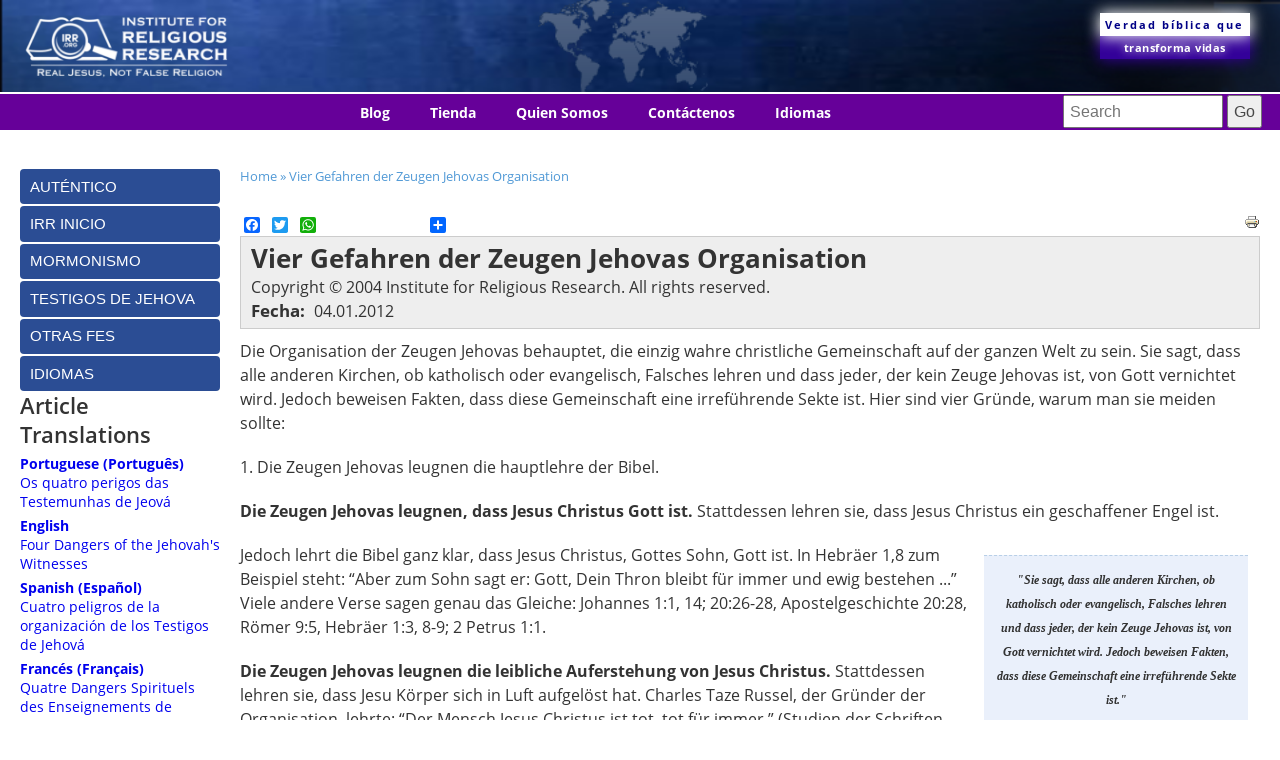

--- FILE ---
content_type: text/html; charset=utf-8
request_url: https://wit.irr.org/es/vier-gefahren-der-zeugen-jehovas-organisation
body_size: 21184
content:
<!DOCTYPE html PUBLIC "-//W3C//DTD XHTML+RDFa 1.0//EN"
  "http://www.w3.org/MarkUp/DTD/xhtml-rdfa-1.dtd">
<html xmlns="http://www.w3.org/1999/xhtml" xml:lang="es" version="XHTML+RDFa 1.0" dir="ltr"
  xmlns:content="http://purl.org/rss/1.0/modules/content/"
  xmlns:dc="http://purl.org/dc/terms/"
  xmlns:foaf="http://xmlns.com/foaf/0.1/"
  xmlns:rdfs="http://www.w3.org/2000/01/rdf-schema#"
  xmlns:sioc="http://rdfs.org/sioc/ns#"
  xmlns:sioct="http://rdfs.org/sioc/types#"
  xmlns:skos="http://www.w3.org/2004/02/skos/core#"
  xmlns:xsd="http://www.w3.org/2001/XMLSchema#"
  xmlns:schema="http://schema.org/"
  xmlns:fb="http://www.facebook.com/2008/fbml">

<head profile="http://www.w3.org/1999/xhtml/vocab">
  <!--[if IE]><![endif]-->
<meta http-equiv="Content-Type" content="text/html; charset=utf-8" />
<link href="https://wit.irr.org/vier-gefahren-der-zeugen-jehovas-organisation" rel="alternate" hreflang="en" />
<link href="https://wit.irr.org/pt-br/vier-gefahren-der-zeugen-jehovas-organisation" rel="alternate" hreflang="pt-br" />
<link href="https://wit.irr.org/es/vier-gefahren-der-zeugen-jehovas-organisation" rel="alternate" hreflang="es" />
<link rel="shortcut icon" href="https://wit.irr.org/files/favicon_0.png" type="image/png" />
<script type="application/ld+json">{"@context":"http://schema.org","@type":"Organization","name":"Institute for Religious Research","alternateName":"Institute for Religious Research","url":"https://wit.irr.org/es","logo":"https://wit.irr.org/files/files/Images/irr-60.png","address":{"@type":"PostalAddress","streetAddress":"550 West Street","addressLocality":"Cedar Springs","addressRegion":"Michigan","postalCode":"49319"},"contactPoint":{"@type":"ContactPoint","telephone":"+1 (616) 451-4562","contactType":"customer service"},"sameAs":["https://www.facebook.com/IRR.org/",""]}</script>
<meta name="viewport" content="width=device-width, initial-scale=1, maximum-scale=1" />
<meta name="description" content="Die Organisation der Zeugen Jehovas behauptet, die einzig wahre christliche Gemeinschaft auf der ganzen Welt zu sein. Sie sagt, dass alle anderen Kirchen, ob katholisch oder evangelisch, Falsches lehren und dass jeder, der kein Zeuge Jehovas ist, von Gott vernichtet wird. Jedoch beweisen Fakten, dass diese Gemeinschaft eine irreführende Sekte ist. Hier sind vier Gründe, warum" />
<meta name="abstract" content="Die Organisation der Zeugen Jehovas behauptet, die einzig wahre christliche Gemeinschaft auf der ganzen Welt zu sein. Sie sagt, dass alle anderen Kirchen, ob katholisch oder evangelisch, Falsches lehren und dass jeder, der kein Zeuge Jehovas ist, von Gott vernichtet wird. Jedoch beweisen Fakten, dass diese Gemeinschaft eine irreführende Sekte ist. Hier sind vier Gründe, warum man sie meiden sollte:1. Die Zeugen Jehovas leugnen die hauptlehre der Bibel.Die Zeugen Jehovas leugnen, dass Jesus Christus Gott ist." />
<meta name="rights" content="© Institute for Religious Research. All rights reserved." />
<meta name="generator" content="Drupal 7 (http://drupal.org)" />
<meta property="og:site_name" content="Respuestas a los testigos" />
<meta http-equiv="cache-control" content="public, max-age=86400" />
<meta property="og:title" content="Vier Gefahren der Zeugen Jehovas Organisation" />
<meta property="og:description" content="Die Organisation der Zeugen Jehovas behauptet, die einzig wahre christliche Gemeinschaft auf der ganzen Welt zu sein. Sie sagt, dass alle anderen Kirchen, ob katholisch oder evangelisch, Falsches lehren und dass jeder, der kein Zeuge Jehovas ist, von Gott vernichtet wird. Jedoch beweisen Fakten, dass diese Gemeinschaft eine irreführende Sekte ist. Hier sind vier Gründe, warum man sie meiden sollte:1. Die Zeugen Jehovas leugnen die hauptlehre der Bibel.Die Zeugen Jehovas leugnen, dass Jesus Christus Gott ist." />
<meta property="og:updated_time" content="2017-09-06T16:48:01-04:00" />
<meta name="twitter:card" content="summary_large_image" />
<meta name="twitter:url" content="https://wit.irr.org/es/vier-gefahren-der-zeugen-jehovas-organisation" />
<meta name="twitter:title" content="Vier Gefahren der Zeugen Jehovas Organisation" />
<meta name="twitter:description" content="Die Organisation der Zeugen Jehovas behauptet, die einzig wahre christliche Gemeinschaft auf der ganzen Welt zu sein. Sie sagt, dass alle anderen Kirchen, ob katholisch oder evangelisch, Falsches" />
<meta property="article:published_time" content="2012-01-04T09:48:36-05:00" />
<meta property="article:modified_time" content="2017-09-06T16:48:01-04:00" />
<meta itemprop="name" content="Vier Gefahren der Zeugen Jehovas Organisation" />
<meta itemprop="description" content="Die Organisation der Zeugen Jehovas behauptet, die einzig wahre christliche Gemeinschaft auf der ganzen Welt zu sein. Sie sagt, dass alle anderen Kirchen, ob katholisch oder evangelisch, Falsches lehren und dass jeder, der kein Zeuge Jehovas ist, von Gott vernichtet wird. Jedoch beweisen Fakten, dass diese Gemeinschaft eine irreführende Sekte ist. Hier sind vier Gründe, warum man sie meiden sollte:1. Die Zeugen Jehovas leugnen die hauptlehre der Bibel.Die Zeugen Jehovas leugnen, dass Jesus Christus Gott ist." />
  <title>Vier Gefahren der Zeugen Jehovas Organisation | Respuestas a los testigos</title>
  <link type="text/css" rel="stylesheet" href="/files/advagg_css/css__BJ6Ou6QsBRtnFTmxaakamOIS8n4QswDP2XnnZ1sxtaM__NBuvkP6eInGIkb1aJvUHx5PX79XApuxBDkk_77W5tYk__z9zCflMHhWSF3fiPC5rID9VgidQBkZTky1yaqmeEs5g.css" media="all" />
<link type="text/css" rel="stylesheet" href="/files/advagg_css/css__qDzykkRR2JV2OrEqc6UIpb8WWv8EhdfjWsdDdaWeO48__8gMrUFbkcC8wGY7OiP4aGBb0kwlwuQ4_1zp1BZ3cz4M__z9zCflMHhWSF3fiPC5rID9VgidQBkZTky1yaqmeEs5g.css" media="all" />
<link type="text/css" rel="stylesheet" href="/files/advagg_css/css__h5kSCkBLOgjmH2-Yq7byLptHUnuipLb8Aq3TJTM8lR0__9I4XXlcw12IxQkoyimLWUAEdhxXDWKZmSJqdyOP-LaA__z9zCflMHhWSF3fiPC5rID9VgidQBkZTky1yaqmeEs5g.css" media="all" />
<link type="text/css" rel="stylesheet" href="/files/advagg_css/css__wN4c9DWE0H1QWA5nL8YLexiD3-FiXqbz9R0ZoWEREF0__g7HkgfKKIm1I6FsA_gXBxss1dfxUdnHLjoLpLfoVC-E__z9zCflMHhWSF3fiPC5rID9VgidQBkZTky1yaqmeEs5g.css" media="all" />
<link type="text/css" rel="stylesheet" href="/sites/all/modules/popup/popup.css?t7fbou" media="all" />
<link type="text/css" rel="stylesheet" href="/files/advagg_css/css__cZWZtW9QSHufvC85zQTF6uNQqYwFsrDC7bhNrnvcYIM__ElaAuWY9pmkbeJvV8B0AgYtz0BgzmvZZnqRiZ-EahDg__z9zCflMHhWSF3fiPC5rID9VgidQBkZTky1yaqmeEs5g.css" media="all" />
<link type="text/css" rel="stylesheet" href="/files/advagg_css/css__1f8FxXEkKoa-I3tlh0IqEPITITJpN40vXx9ptPJHLMw__jNgIvFz9MZ_5ejpMRzhMg7h2iNii27pAg8ra6AtZB3E__z9zCflMHhWSF3fiPC5rID9VgidQBkZTky1yaqmeEs5g.css" media="all" />
<link type="text/css" rel="stylesheet" href="/files/advagg_css/css__m9IvXlMn5KNU7QZv9kmSEw6oSlgl5BWKaYYvY8FjJ3E__1Q6G3li6w4uZ1oMPBoNVpkht86KTMk8LH8KG6LLRptI__z9zCflMHhWSF3fiPC5rID9VgidQBkZTky1yaqmeEs5g.css" media="print" />

<!--[if lt IE 7]>
<link type="text/css" rel="stylesheet" href="/sites/all/themes/glassland/fix-ie.css?t7fbou" media="all" />
<![endif]-->
  <script src="/files/advagg_js/js__UXwr45yhtN7rpgpxv7jt15iZ_YZ1wLrqatBrJNdTVoU__16FAOU7kBs7ZYP0PjL4yngzH_1_5qpSu-i6wf3PxzIk__z9zCflMHhWSF3fiPC5rID9VgidQBkZTky1yaqmeEs5g.js"></script>
<script src="/files/advagg_js/js__lArsgA3BV9nd3CzXaiRglt-Vvox4ghRa9J5InpFFz-M__v1mUqRQ5LYVbNPB8VAunnfm-JT21disAAJz4_3KLVj4__z9zCflMHhWSF3fiPC5rID9VgidQBkZTky1yaqmeEs5g.js"></script>
<script src="/files/advagg_js/js__Q01Lqi3NR0p4fugJ0wpSPhT6KC94dWz_pElEXlg-ZWU__v1GNEcGQi9enYn-fKUaWRfPVzC8xA0PvAnklI1YGX6M__z9zCflMHhWSF3fiPC5rID9VgidQBkZTky1yaqmeEs5g.js"></script>
<script src="/files/advagg_js/js__NSjCvKjZ2A3sJOqS39wYZuimpR3a6QKvgfDDO3wQl08__6JaoyRbRShS6HwbznHi5w9SvFOXXNPQQUVmuuipwENQ__z9zCflMHhWSF3fiPC5rID9VgidQBkZTky1yaqmeEs5g.js"></script>
<script src="/sites/all/modules/popup/popup.js?t7fbou"></script>
<script src="/files/advagg_js/js___Mvlo1WOHRI2zwUu4CilXY8h9fU9zlsZQ5SgH0UwX5s__fjpQ6bEUGNnI5g3bJ-2fd-oIbV2_gb5UCKzrQuRbdMg__z9zCflMHhWSF3fiPC5rID9VgidQBkZTky1yaqmeEs5g.js"></script>
<script async="async" src="https://wit.irr.org/files/googleanalytics/js?t7fbou"></script>
<script>
<!--//--><![CDATA[//><!--
window.dataLayer = window.dataLayer || [];function gtag(){dataLayer.push(arguments)};gtag("js", new Date());gtag("set", "developer_id.dMDhkMT", true);gtag("config", "G-23BNE756C1", {"groups":"default","cookie_domain":".irr.org","anonymize_ip":true});
//--><!]]>
</script>
<script src="/files/advagg_js/js__73gQ0_-nPY5Du-siaxe7mPZeS-HasdMImbQ8faOqrpw__noQuwxA1g8Wf_n6JSqEY6BMJ_CREcm29By3G3w3Ojac__z9zCflMHhWSF3fiPC5rID9VgidQBkZTky1yaqmeEs5g.js"></script>
<script>
<!--//--><![CDATA[//><!--
window.a2a_config=window.a2a_config||{};window.da2a={done:false,html_done:false,script_ready:false,script_load:function(){var a=document.createElement('script'),s=document.getElementsByTagName('script')[0];a.type='text/javascript';a.async=true;a.src='https://static.addtoany.com/menu/page.js';s.parentNode.insertBefore(a,s);da2a.script_load=function(){};},script_onready:function(){da2a.script_ready=true;if(da2a.html_done)da2a.init();},init:function(){for(var i=0,el,target,targets=da2a.targets,length=targets.length;i<length;i++){el=document.getElementById('da2a_'+(i+1));target=targets[i];a2a_config.linkname=target.title;a2a_config.linkurl=target.url;if(el){a2a.init('page',{target:el});el.id='';}da2a.done=true;}da2a.targets=[];}};(function ($){Drupal.behaviors.addToAny = {attach: function (context, settings) {if (context !== document && window.da2a) {if(da2a.script_ready)a2a.init_all();da2a.script_load();}}}})(jQuery);a2a_config.callbacks=a2a_config.callbacks||[];a2a_config.callbacks.push({ready:da2a.script_onready});a2a_config.overlays=a2a_config.overlays||[];a2a_config.templates=a2a_config.templates||{};
//--><!]]>
</script>
<script src="/files/advagg_js/js__tDGSAUX0FWbA_E6eugNJlQc7nQ6kwhFZjah9y8Wa7NE__8RHI8ueYnlOw9NnC0T7ZM5GBzOWjrB1bdk869MQYaJo__z9zCflMHhWSF3fiPC5rID9VgidQBkZTky1yaqmeEs5g.js"></script>
<script src="/files/advagg_js/js__JnKdqRAT6r8UfEqn2vP_4EgZUeQKaiTP38ByNwZ-mlw__rW1vG0wcVX_o5ixgaZLKG2whqEvziownmQ679jJPV0M__z9zCflMHhWSF3fiPC5rID9VgidQBkZTky1yaqmeEs5g.js"></script>
<script>
<!--//--><![CDATA[//><!--
jQuery.extend(Drupal.settings, {"basePath":"\/","pathPrefix":"es\/","setHasJsCookie":0,"ajaxPageState":{"theme":"glassland","theme_token":"_uqbqNdPv--6zH-DJzmxh_vH5ZueZ8sCmptQ0aiz8_w","jquery_version":"1.12","jquery_version_token":"Pe7MXziVAdnQJlxqm51sm_QMZ81zm0R4woqTyMxPkCQ","css":{"modules\/system\/system.base.css":1,"modules\/system\/system.menus.css":1,"modules\/system\/system.messages.css":1,"modules\/system\/system.theme.css":1,"misc\/ui\/jquery.ui.core.css":1,"misc\/ui\/jquery.ui.theme.css":1,"misc\/ui\/jquery.ui.accordion.css":1,"misc\/vertical-tabs.css":1,"sites\/all\/modules\/field_group\/horizontal-tabs\/horizontal-tabs.css":1,"modules\/aggregator\/aggregator.css":1,"sites\/all\/modules\/calendar\/css\/calendar_multiday.css":1,"sites\/all\/modules\/colorbox_node\/colorbox_node.css":1,"modules\/comment\/comment.css":1,"sites\/all\/modules\/date\/date_repeat_field\/date_repeat_field.css":1,"sites\/all\/modules\/domain\/domain_nav\/domain_nav.css":1,"modules\/field\/theme\/field.css":1,"sites\/all\/modules\/i18n_menu_overview\/css\/i18n_menu_overview.css":1,"modules\/node\/node.css":1,"modules\/search\/search.css":1,"sites\/all\/modules\/ubercart\/uc_file\/uc_file.css":1,"sites\/all\/modules\/ubercart\/uc_order\/uc_order.css":1,"sites\/all\/modules\/ubercart\/uc_product\/uc_product.css":1,"sites\/all\/modules\/ubercart\/uc_store\/uc_store.css":1,"modules\/user\/user.css":1,"sites\/all\/modules\/views\/css\/views.css":1,"sites\/all\/modules\/accordion_menu\/accordion_menu.css":1,"sites\/all\/libraries\/animate\/animate.min.css":1,"sites\/all\/modules\/colorbox\/styles\/default\/colorbox_style.css":1,"sites\/all\/modules\/ctools\/css\/ctools.css":1,"sites\/all\/modules\/panels\/css\/panels.css":1,"sites\/all\/modules\/popup\/popup.css":1,"sites\/all\/modules\/taxonomy_access\/taxonomy_access.css":1,"sites\/all\/modules\/print\/print_ui\/css\/print_ui.theme.css":1,"sites\/all\/modules\/colorbox_swipe\/colorbox_swipe.css":1,"sites\/all\/modules\/addtoany\/addtoany.css":1,"sites\/all\/libraries\/fontawesome\/css\/font-awesome.css":1,"sites\/all\/modules\/custom_search\/custom_search.css":1,"sites\/all\/libraries\/mmenu\/main\/src\/css\/jquery.mmenu.all.css":1,"sites\/all\/libraries\/mmenu\/icomoon\/icomoon.css":1,"sites\/all\/modules\/mmenu\/themes\/mm-basic\/styles\/mm-basic.css":1,"sites\/all\/themes\/glassland\/style.css":1,"sites\/all\/themes\/glassland\/glassland.css":1,"sites\/all\/themes\/glassland\/print.css":1,"sites\/all\/themes\/glassland\/fix-ie.css":1},"js":{"sites\/all\/modules\/accordion_menu\/js\/accordion-menu.js":1,"sites\/all\/libraries\/jquery.event.move\/js\/jquery.event.move.js":1,"sites\/all\/libraries\/jquery.event.swipe\/js\/jquery.event.swipe.js":1,"sites\/all\/modules\/colorbox_swipe\/colorbox_swipe.js":1,"sites\/all\/modules\/addthis\/addthis.js":1,"sites\/all\/modules\/jquery_update\/replace\/jquery\/1.12\/jquery.min.js":1,"misc\/jquery-extend-3.4.0.js":1,"misc\/jquery-html-prefilter-3.5.0-backport.js":1,"misc\/jquery.once.js":1,"misc\/drupal.js":1,"sites\/all\/modules\/jquery_update\/js\/jquery_browser.js":1,"sites\/all\/modules\/jquery_update\/replace\/ui\/ui\/minified\/jquery.ui.core.min.js":1,"sites\/all\/modules\/jquery_update\/replace\/ui\/ui\/minified\/jquery.ui.widget.min.js":1,"sites\/all\/modules\/jquery_update\/replace\/ui\/ui\/minified\/jquery.ui.accordion.min.js":1,"sites\/all\/modules\/jquery_update\/replace\/ui\/external\/jquery.cookie.js":1,"sites\/all\/modules\/jquery_update\/replace\/jquery.form\/4\/jquery.form.min.js":1,"misc\/vertical-tabs.js":1,"sites\/all\/modules\/field_group\/horizontal-tabs\/horizontal-tabs.js":1,"misc\/form-single-submit.js":1,"misc\/form.js":1,"misc\/ajax.js":1,"sites\/all\/modules\/jquery_update\/js\/jquery_update.js":1,"sites\/all\/modules\/button_field\/js\/button_field.ajax.js":1,"sites\/all\/modules\/entityreference\/js\/entityreference.js":1,"sites\/all\/modules\/ubercart\/uc_file\/uc_file.js":1,"public:\/\/languages\/es_CGWc8yocHL91YYtr-jd3Hkf1NoAHOA9Jl-oK-_vF1NA.js":1,"sites\/all\/libraries\/colorbox\/jquery.colorbox-min.js":1,"sites\/all\/modules\/colorbox\/js\/colorbox.js":1,"sites\/all\/modules\/colorbox\/styles\/default\/colorbox_style.js":1,"sites\/all\/modules\/colorbox\/js\/colorbox_load.js":1,"sites\/all\/modules\/colorbox\/js\/colorbox_inline.js":1,"sites\/all\/modules\/popup\/popup.js":1,"sites\/all\/modules\/custom_search\/js\/custom_search.js":1,"sites\/all\/modules\/views\/js\/base.js":1,"misc\/progress.js":1,"sites\/all\/modules\/views\/js\/ajax_view.js":1,"sites\/all\/libraries\/wow\/dist\/wow.min.js":1,"sites\/all\/modules\/google_analytics\/googleanalytics.js":1,"https:\/\/wit.irr.org\/files\/googleanalytics\/js?t7fbou":1,"sites\/all\/modules\/field_group\/field_group.js":1,"misc\/collapse.js":1,"sites\/all\/modules\/mmenu\/js\/mmenu.js":1,"sites\/all\/libraries\/mmenu\/hammer\/hammer.js":1,"sites\/all\/libraries\/mmenu\/jquery.hammer\/jquery.hammer.js":1,"sites\/all\/libraries\/mmenu\/main\/src\/js\/jquery.mmenu.min.all.js":1,"sites\/all\/modules\/colorbox_node\/colorbox_node.js":1,"sites\/all\/themes\/glassland\/glassland.js":1}},"colorbox":{"opacity":"0.85","current":"{current} of {total}","previous":"\u00ab Prev","next":"Next \u00bb","close":"Close","maxWidth":"98%","maxHeight":"98%","fixed":true,"mobiledetect":false,"mobiledevicewidth":"480px","file_public_path":"\/files","specificPagesDefaultValue":"admin*\nimagebrowser*\nimg_assist*\nimce*\nnode\/add\/*\nnode\/*\/edit\nprint\/*\nprintpdf\/*\nsystem\/ajax\nsystem\/ajax\/*"},"popup":{"effects":{"show":{"default":"this.body.show();","fade":"\n        if (this.opacity){\n          this.body.fadeTo(\u0027medium\u0027,this.opacity);\n        }else{\n          this.body.fadeIn(\u0027medium\u0027);\n        }","slide-down":"this.body.slideDown(\u0027medium\u0027)","slide-down-fade":"\n        this.body.animate(\n          {\n            height:\u0027show\u0027,\n            opacity:(this.opacity ? this.opacity : \u0027show\u0027)\n          }, \u0027medium\u0027\n        );"},"hide":{"default":"this.body.hide();","fade":"this.body.fadeOut(\u0027medium\u0027);","slide-down":"this.body.slideUp(\u0027medium\u0027);","slide-down-fade":"\n        this.body.animate(\n          {\n            height:\u0027hide\u0027,\n            opacity:\u0027hide\u0027\n          }, \u0027medium\u0027\n        );"}},"linger":250,"delay":0},"custom_search":{"form_target":"_self","solr":0},"better_exposed_filters":{"views":{"fc_sidebar_display":{"displays":{"block_2":{"filters":[]}}},"series":{"displays":{"block_4":{"filters":[]},"block":{"filters":[]},"block_3":{"filters":[]}}},"gn4u_related_content":{"displays":{"block_3":{"filters":[]}}},"staff":{"displays":{"block_2":{"filters":[]}}},"gn4u_sidebar_links":{"displays":{"block_6":{"filters":[]}}},"translation_summary":{"displays":{"block_1":{"filters":[]}}},"article_translations":{"displays":{"block_1":{"filters":[]},"block_2":{"filters":[]},"block":{"filters":[]}}},"author":{"displays":{"block_1":{"filters":[]}}}}},"accordion_menu":{"delta-2":{"menuDepth":"2","animated":"slide","heightStyle":"content","autoHeight":false,"clearStyle":false,"fillSpace":false,"event":"mousedown","header":"h3","collapsible":true,"navigation":false,"icons":{"header":"ui-icon-triangle-1-e","headerSelected":"ui-icon-triangle-1-s","empty":"ui-icon-triangle-1-s"},"cookie":{"path":"\/"},"active":false,"0":"heightStyle: \u0027content\u0027"}},"accordion_menu_active_trail":{"delta-2":[0,"27088"]},"views":{"ajax_path":"\/es\/views\/ajax","ajaxViews":{"views_dom_id:2d74f2840be29e5bec129cf5b037107e":{"view_name":"translation_summary","view_display_id":"block_1","view_args":"2307","view_path":"node\/1914","view_base_path":"manage\/content\/all\/translation-tracking","view_dom_id":"2d74f2840be29e5bec129cf5b037107e","pager_element":0}}},"urlIsAjaxTrusted":{"\/es\/views\/ajax":true,"\/es\/vier-gefahren-der-zeugen-jehovas-organisation":true},"mmenu":{"mmenu_left":{"enabled":"1","title":"Left menu","name":"mmenu_left","blocks":[{"module_delta":"system|main-menu","menu_parameters":{"min_depth":"1"},"title":"\u003Cnone\u003E","collapsed":"0","wrap":"1","module":"system","delta":"main-menu"},{"module_delta":"menu|menu-main-menu-purple","menu_parameters":{"min_depth":"1"},"title":"\u003Cnone\u003E","collapsed":"0","wrap":"1","module":"menu","delta":"menu-main-menu-purple"},{"module_delta":"search|form","menu_parameters":{"min_depth":"1"},"title":"\u003Cnone","collapsed":"0","wrap":"1","module":"search","delta":"form"},{"module_delta":"menu|menu-main-menu-es","menu_parameters":{"min_depth":"1"},"title":"\u003Cnone\u003E","collapsed":"0","wrap":"1","module":"menu","delta":"menu-main-menu-es"},{"module_delta":"menu|menu-main-menu-pt-br","menu_parameters":{"min_depth":"1"},"title":"\u003Cnone\u003E","collapsed":"0","wrap":"1","module":"menu","delta":"menu-main-menu-pt-br"}],"options":{"classes":"mm-basic mm-slide","effects":{"mm-slide":"mm-slide"},"slidingSubmenus":true,"clickOpen":{"open":true,"selector":"#block-block-56"},"counters":{"add":true,"update":true},"dragOpen":{"open":true,"pageNode":"body","threshold":100,"maxStartPos":50},"footer":{"add":true,"content":"","title":"Copyright \u00a92020","update":true},"header":{"add":true,"content":"","title":"Institute For Religious Research","update":true},"labels":{"collapse":false},"offCanvas":{"enabled":true,"modal":false,"moveBackground":true,"position":"left","zposition":"front"},"searchfield":{"add":false,"addTo":"menu","search":false,"placeholder":"Search","noResults":"No results found.","showLinksOnly":true}},"configurations":{"clone":false,"preventTabbing":false,"panelNodetype":"div, ul, ol","transitionDuration":400,"classNames":{"label":"Label","panel":"Panel","selected":"Selected","buttonbars":{"buttonbar":"anchors"},"counters":{"counter":"Counter"},"fixedElements":{"fixedTop":"FixedTop","fixedBottom":"FixedBottom"},"footer":{"panelFooter":"Footer"},"header":{"panelHeader":"Header","panelNext":"Next","panelPrev":"Prev"},"labels":{"collapsed":"Collapsed"},"toggles":{"toggle":"Toggle","check":"Check"}},"dragOpen":{"width":{"perc":0.8000000000000000444089209850062616169452667236328125,"min":140,"max":440},"height":{"perc":0.8000000000000000444089209850062616169452667236328125,"min":140,"max":880}},"offCanvas":{"menuInjectMethod":"prepend","menuWrapperSelector":"body","pageNodetype":"div","pageSelector":"body \u003E div"}},"custom":[],"position":"left"}},"googleanalytics":{"account":["G-23BNE756C1"],"trackOutbound":1,"trackMailto":1,"trackDownload":1,"trackDownloadExtensions":"7z|aac|arc|arj|asf|asx|avi|bin|csv|doc(x|m)?|dot(x|m)?|exe|flv|gif|gz|gzip|hqx|jar|jpe?g|js|mp(2|3|4|e?g)|mov(ie)?|msi|msp|pdf|phps|png|ppt(x|m)?|pot(x|m)?|pps(x|m)?|ppam|sld(x|m)?|thmx|qtm?|ra(m|r)?|sea|sit|tar|tgz|torrent|txt|wav|wma|wmv|wpd|xls(x|m|b)?|xlt(x|m)|xlam|xml|z|zip","trackColorbox":1,"trackDomainMode":1},"field_group":{"html-element":"full","fieldset":"full","htabs":"full","htab":"full","tab":"full","tabs":"full"},"colorbox_node":{"width":"100%","height":"100%"}});
//--><!]]>
</script>
</head>
<body class="html not-front not-logged-in one-sidebar sidebar-first page-node page-node- page-node-1914 node-type-article domain-wit-irr-org i18n-es fluid-width" >
  <div id="skip-link">
    <a href="#main-content" class="element-invisible element-focusable">Skip to main content</a>
  </div>
      
  <div id="wrapper">
    <div id="container" class="clearfix">

      <div id="header">
	   <div id="top-part">
        <div id="logo-floater">
                              <div id="branding"><a href="//irr.org/es" title="IRR Home Page">
                          <img src="https://wit.irr.org/files/logo.png" alt="Respuestas a los testigos | Respuestas a los testigos" title="Respuestas a los testigos | Respuestas a los testigos" id="logo" />
                        </a><div class="site-name"><span>Respuestas a los testigos</span> Respuestas a los testigos</div></div>
                          </div>

                <div id="splash">
            <div class="region region-splash">
    <div id="block-block-52" class="block block-block clearfix">

    
  <div class="content">
    <p>Map</p>
  </div>
</div>
<div id="block-block-54" class="block block-block clearfix">

    
  <div class="content">
    <p><span class="biblical-truth">Verdad bíblica que</span><br /><span class="bold-compassion">transforma vidas</span></p>
  </div>
</div>
  </div>
        </div>
      	  </div>
	  <div id="second-part" class="clr">
      
	          <div id="primary-links">
            <div class="region region-primarylinks">
    <div id="block-block-56" class="block block-block clearfix">

    
  <div class="content">
    <p>Menu</p>
  </div>
</div>
<div id="block-menu-menu-main-menu-purple" class="block block-menu clearfix">

    
  <div class="content">
    <ul class="menu"><li class="first collapsed"><a href="https://robertbowman.net/" title="">Blog</a></li>
<li class="leaf"><a href="https://irr.org/store">Tienda</a></li>
<li class="leaf"><a href="//irr.org/es/guias-de-uso">Quien Somos</a></li>
<li class="leaf"><a href="//irr.org/es/contactenos">Contáctenos</a></li>
<li class="last leaf"><a href="/es/languages">Idiomas</a></li>
</ul>  </div>
</div>
<div id="block-search-form" class="block block-search clearfix">

    
  <div class="content">
    <form class="search-form" role="search" action="/es/vier-gefahren-der-zeugen-jehovas-organisation" method="post" id="search-block-form" accept-charset="UTF-8"><div><div class="container-inline">
      <h2 class="element-invisible">Search form</h2>
    <div class="form-item form-type-textfield form-item-search-block-form">
  <input title="Introduzca los términos que desea buscar" class="custom-search-box form-text" placeholder="Search" type="text" id="edit-search-block-form--2" name="search_block_form" value="" size="15" maxlength="128" />
</div>
<div class="form-actions form-wrapper" id="edit-actions"><input type="submit" id="edit-submit" name="op" value="Go" class="form-submit" /></div><input type="hidden" name="form_build_id" value="form-qN3axl4w7OZUoqYYanxfUGHlmSBF29Sv1jlml7bxoDk" />
<input type="hidden" name="form_id" value="search_block_form" />
</div>
</div></form>  </div>
</div>
  </div>
        </div>
      	  
	  
	  </div>
      </div> <!-- /#header -->

      <div id="center" class="left-content">
          <h2 class="element-invisible">You are here</h2><nav class="breadcrumb"><a href="/es">Home</a> » <a href="/es/vier-gefahren-der-zeugen-jehovas-organisation" class="active">Vier Gefahren der Zeugen Jehovas Organisation</a></nav>          <a id="main-content"></a>
          <div id="tabs-wrapper" class="clearfix">                                <h1 class="with-tabs">Vier Gefahren der Zeugen Jehovas Organisation</h1>
                              </div>                                                  		  <div class="clearfix">
              <div class="region region-content">
    <div id="block-system-main" class="block block-system clearfix">

    
  <div class="content">
    <div  about="/es/vier-gefahren-der-zeugen-jehovas-organisation" typeof="schema:Article sioc:Item foaf:Document" class="ds-1col node node-article node-promoted view-mode-full lib- dateshow-true clearfix">

  
  <span class="a2a_kit a2a_target addtoany_list" id="da2a_2">
      <a class="a2a_button_facebook"></a>
<a class="a2a_button_twitter"></a>
<a class="a2a_button_whatsapp"></a>
<a class="a2a_button_facebook_like"></a>
      <a class="a2a_dd addtoany_share_save" href="https://www.addtoany.com/share#url=https%3A%2F%2Fwit.irr.org%2Fes%2Fvier-gefahren-der-zeugen-jehovas-organisation&amp;title=Vier%20Gefahren%20der%20Zeugen%20Jehovas%20Organisation"></a>
      
    </span>
    <fieldset class="collapsible collapsed group-settings field-group-fieldset admin-features form-wrapper"><legend><span class="fieldset-legend">Settings</span></legend><div class="fieldset-wrapper"><div class="field-group-htabs-wrapper group-settings-group field-group-htabs"><h2 class="element-invisible">Settings Group</h2><div class="horizontal-tabs-panes"><fieldset class="collapsible collapsed group-media field-group-htab form-wrapper"><legend><span class="fieldset-legend">Media</span></legend><div class="fieldset-wrapper"><div class="field-group-tabs-wrapper group-media-vertical-tabs field-group-tabs"><h2 class="element-invisible">Vertical Tabs</h2><div class="vertical-tabs-panes"><input class="vertical-tabs-active-tab" type="hidden" />
</div></div></div></fieldset>
</div></div></div></fieldset>
<div class="field field-name-print-email field-type-ds field-label-hidden"><div class="field-items"><div class="field-item even"><span class="print_html"><a href="https://wit.irr.org/es/print/vier-gefahren-der-zeugen-jehovas-organisation" title="Display a printer-friendly version of this page." class="print-page" onclick="window.open(this.href); return false" rel="nofollow"><img class="print-icon" typeof="foaf:Image" src="https://wit.irr.org/sites/all/modules/print/icons/print_icon.png" width="16px" height="16px" alt="Printer-friendly version" title="Printer-friendly version" /></a></span></div></div></div><div class="group-header field-group-fieldset article-header-background"><div class="field field-name-title field-type-ds field-label-hidden"><div class="field-items"><div class="field-item even" property="schema:name"><h1>Vier Gefahren der Zeugen Jehovas Organisation</h1></div></div></div><div class="field field-name-field-copyright field-type-text field-label-hidden"><div class="field-items"><div class="field-item even">Copyright © 2004 Institute for Religious Research. All rights reserved.</div></div></div><div class="field-name-post-date field-label-inline field field-name-post-date field-type-ds field-label-inline clearfix"><div class="label-inline field-label">Fecha:&nbsp;</div><div class="field-items"><div class="field field-item" property="schema:datePublished">04.01.2012</div></div></div></div><div class="field field-name-body field-type-text-with-summary field-label-hidden"><div class="field-items"><div class="field-item even" property="content:encoded"><p>Die Organisation der Zeugen Jehovas behauptet, die einzig wahre christliche Gemeinschaft auf der ganzen Welt zu sein. Sie sagt, dass alle anderen Kirchen, ob katholisch oder evangelisch, Falsches lehren und dass jeder, der kein Zeuge Jehovas ist, von Gott vernichtet wird. Jedoch beweisen Fakten, dass diese Gemeinschaft eine irreführende Sekte ist. Hier sind vier Gründe, warum man sie meiden sollte:</p>
<p><span class="style1">1. Die Zeugen Jehovas leugnen die hauptlehre der Bibel.</span></p>
<p><strong>Die Zeugen Jehovas leugnen, dass Jesus Christus Gott ist. </strong>Stattdessen lehren sie, dass Jesus Christus ein geschaffener Engel ist.</p>
<div class="pullquote">"Sie sagt, dass alle anderen Kirchen, ob katholisch oder evangelisch, Falsches lehren und dass jeder, der kein Zeuge Jehovas ist, von Gott vernichtet wird. Jedoch beweisen Fakten, dass diese Gemeinschaft eine irreführende Sekte ist."</div>
<p>Jedoch lehrt die Bibel ganz klar, dass Jesus Christus, Gottes Sohn, Gott ist. In Hebräer 1,8 zum Beispiel steht: “Aber zum Sohn sagt er: Gott, Dein Thron bleibt für immer und ewig bestehen ...” Viele andere Verse sagen genau das Gleiche: Johannes 1:1, 14; 20:26-28, Apostelgeschichte 20:28, Römer 9:5, Hebräer 1:3, 8-9; 2 Petrus 1:1.</p>
<p><strong>Die Zeugen Jehovas leugnen die leibliche Auferstehung von Jesus Christus. </strong>Stattdessen lehren sie, dass Jesu Körper sich in Luft aufgelöst hat. Charles Taze Russel, der Gründer der Organisation, lehrte: “Der Mensch Jesus Christus ist tot, tot für immer.” (Studien der Schriften, Band 5, 1899, S. 454).</p>
<p>Die Bibel jedoch lehrt eindeutig, dass der Körper Jesu Christi zum Leben auferstand, z. B. in Lukas 24:39 — “Schaut mich doch an, meine Hände, meine Füße, dann erkennt ihr, dass ich es wirklich bin! Fasst mich an und überzeugt euch; ein Geist hat doch nicht Fleisch und Knochen wie ich!” Siehe auch: Johannes 2:29-21; Johannes 20:26-28; 1. Korinther 15:6, 14.</p>
<p><strong>Die Zeugen Jehovas leugnen die Gottheit des Heiligen Geistes.</strong> Stattdessen lehren sie, dass der Heilige Geist eine unpersönliche Kraft ist, ähnlich der Elektrizität.</p>
<p>Die Bibel besagt jedoch in Apostelgeschichte 5:3, 4 eindeutig, dass der Heilige Geist Gott ist “Doch Petrus sagte zu ihm: Ananias, warum hast du dein Herz dem Satan geöffnet, dass du den Heiligen Geist belügst? .... Du hast nicht Menschen, sondern Gott belogen!” Siehe auch Johannes 14:16-17; 16:13-15; Römer 8: 26-27; 2. Korinther 3:6, 17-18; Epheser 4:30.</p>
<p><strong>Die Zeugen Jehovas leugnen, dass die Errettung Gottes Geschenk ist, dass wir sie uns weder verdienen noch erarbeiten können. </strong>Stattdessen lehren sie, dass man, um dem Gericht entgehen zu können, den Zeugen Jehovas beitreten und für sie arbeiten muss.</p>
<p>Die Bibel jedoch lehrt eindeutig, dass die Errettung nicht verdient werden kann, im Gegenteil, dass sie nur als Geschenk Gottes erhältlich ist: Epheser 2:8-9 — “Eure Rettung ist wirklich reine Gnade, und ihr empfangt sie allein durch den Glauben. Ihr selbst habt nichts dazu getan, sie ist Gottes Geschenk. Ihr habt sie nicht durch irgendein Tun verdient; denn niemand soll sich mit irgendetwas Rühmen können.” Siehe auch: Römer 4:1-4; Galater 2:16; Titus 3:5.</p>
<p><strong>Die Zeugen Jehovas verleugnen die ewige Bestrafung des Bösen.</strong> Stattdessen lehren sie, dass die Sünder ausgelöscht werden und aufhören zu existieren.</p>
<p>Die Bibel lehrt jedoch die ewige Bestrafung des Bösen: Matthäus 25:41, 46 — “Dann wird er zu denen auf seiner linken Seite sagen: ‚Gehet hin von mir, ihr Verfluchten, in das ewige Feuer, das bereitet ist dem Teufel und seinen Engeln! ... Und sie werden in die ewige Pein gehen, aber die Gerechten in das ewige Leben.” Siehe auch Matthäus 18:8, 2. Thessalonicher 1:8-9, Offenbarung 14:10, 11; 20: 10,15.</p>
<p><strong>Die Zeugen Jehovas leugnen, daSs Menschen eine Seele haben, die nach dem Tod weiterlebt. </strong>Stattdessen lehren sie, dass das Menschenleben, wie bei einem Tier, nach dem Tod aufhört zu existieren.</p>
<p>Jedoch lehrt die Bibel eindeutig, dass die menschliche Seele nach dem Tod weiterhin ein Bewusstsein hat: 2. Korinther 5:8 — “Ich bin aber voller Zuversicht und würde am liebsten sogleich von meinem Körper getrennt und beim Herrn zu Hause sein.” Siehe auch: Lukas 16:19-31; Philipper 1:23-24, Offenbarung 6:9-11.</p>
<p><strong>Die Zeugen Jehovas lehren, dass das ewige Leben in Gottes Gegenwart nur für auserwählte Wenige ist. </strong>Sie behaupten, dass nur eine besondere Gruppe von 144.000 Zeugen Jehovas wiedergeboren werden kann und mit Gott ewig im Himmel leben können; alle anderen Zeugen Jehovas bleiben auf der Erde.</p>
<p>Die Bibel lehrt jedoch eindeutig, dass alle, die ihr Vertrauen auf Jesus Christus setzen ewiges Leben in der Gegenwart Gottes haben. Die Bibel bezieht sich auf diese Gruppe als eine unzählige Schar: Offenbarung 7:9, 15 — “Danach sah ich eine große Menge Menschen, so viele, dass niemand sie zählen konnte. Es waren Menschen aus allen Nationen, Stämmen, Völkern und Sprachen, die vor dem Thron und dem Lamm standen... sie stehen vor dem Thron Gottes und dienen ihm Tag und Nacht in seinem Tempel.” Siehe auch: Johannes 3:15; 5:24, 12:26, Epheser 2:19; Philipper 3:20, Kolosser 3:1, Hebräer 3:1, 12:22, 2. Petrus 1:10,11.</p>
<p><strong>Die Zeugen Jehovas verleugnen die Dreieinigkeit Gottes (Trinität) und lehren, dass Satan die Doktrin der Trinität erfunden hat. </strong>Sie lehnen alle Schriften ab, die Jesus Christus und den Heiligen Geist als Gott identifizieren.</p>
<p>Die Bibel jedoch lehrt eindeutig, dass der Sohn und der Heilige Geist genauso wie der Vater Gott sind. Dies, zusammen mit den Schriften, die lehren, dass es nur einen einzigen Gott gibt (Jesaja 43:10, 44:6,8) sowie Matthäus 28:19, wo Jesus über den Namen (in der Einzahl) des Vaters und des Sohnes und des Heiligen Geistes spricht, beweist, dass Gott eine Trinität ist – ein Wesen, das als drei Personen existiert.</p>
<p><em><strong>Ist es nicht gefährlich einer Organisation nachzufolgen, die die wesentlichen Lehren der Bibel leugnet?</strong></em></p>
<p><span class="style1">2. Die Zeugen Jehovas verfälschen die Bibel.</span></p>
<p>Die Zeugen Jehovas haben ihre eigene gefälschte Version der Bibel geschrieben. Diese Version wird die Neue Welt Übersetzung genannt. Sie beinhaltet vorsätzliche Veränderungen vieler Verse der Heiligen Schrift. Diese Änderungen versuchen die Tatsache zu vertuschen, dass die Lehre der Zeugen Jehovas unbiblisch und falsch ist.<br />  </p>
<table style="width: 100%;" border="1" cellpadding="5">
<tbody>
<tr>
<td style="vertical-align: middle;" colspan="2" align="center" bgcolor="#70CF70" height="33"><strong><span style="font-size: 11pt;">Veergleich zwischen der Bibel &amp; der<br /> irreführenden Neue Welt Übersetzung</span></strong></td>
</tr>
<tr>
<td style="vertical-align: middle;" align="center" bgcolor="#CCCCCC" width="50%" height="37"><strong><span style="color: #000000; font-size: x-small;"> Die Heilige Schrift</span></strong></td>
<td style="vertical-align: middle;" align="center" bgcolor="#CCCCCC" width="50%" height="37"><strong><span style="color: #000000; font-size: x-small;">Die irreführende Neue<br /> Welt Übersetzung</span></strong></td>
</tr>
<tr>
<td bgcolor="#EEEEEE" width="48%"><span style="font-size: x-small;"><span style="font-size: x-small;"> Johannes 1:1 – “Im Anfang war das Wort, und das Wort war bei Gott und Gott war das Wort.”</span></span>
<p> </p>
<p>Dies ist eine klare Aussage, dass Jesus (das Wort) Gott ist.</p>
</td>
<td bgcolor="#EEEEEE" width="44%"><span style="font-size: x-small;"><span style="font-size: x-small;"> Johannes 1:1 – “Im Anfang war das Wort, und das Wort war bei Gott, und das Wort war ein Gott.”</span></span>
<p> </p>
<p>Diese Veränderung wurde gemacht, um die Verneinung der Zeugen Jehovas, dass Jesus Gott ist, zu unterstützen.</p>
</td>
</tr>
<tr>
<td bgcolor="#EEEEEE" width="48%"><span style="font-size: x-small;"><span style="font-size: x-small;"> Kolosser 1:16 - “Denn in ihm ist alles erschaffen worden, was im Himmel und auf der Erde lebt ... alles wurde durch ihn und für ihn geschaffen.”</span></span>
<p> </p>
<p>Dies lehrt, dass Jesus der Schöpfer aller Dinge ist und er selbst kein geschaffenes Wesen ist..</p>
</td>
<td bgcolor="#EEEEEE" width="44%"><span style="font-size: x-small;"><span style="font-size: x-small;"> Kolosser 1:16 – “da mittels ihm alles (andere) geschaffen wurde ... Alles (andere) wurde durch ihn und für ihn geschaffen.”</span></span>
<p> </p>
<p>Das Wort “andere” wurde fälschlicherweise hinzugefügt, um die falsche Lehre der Zeugen Jehovas zu unterstützen, dass Jesus selbst ein geschaffener Engel ist.</p>
</td>
</tr>
<tr>
<td bgcolor="#EEEEEE" width="48%"><span style="font-size: x-small;"><span style="font-size: x-small;"> Hebräer 1:8 – “Aber zum Sohn sagt er, Gott, dein Thron währt von Ewigkeit zu Ewigkeit.”</span></span>
<p> </p>
<p>Beachten Sie, dass Gott der Vater hier Jesus den Sohn, “Gott” nennt.</p>
</td>
<td bgcolor="#EEEEEE" width="44%"><span style="font-size: x-small;"><span style="font-size: x-small;"> Hebräer 1:8 – “Aber in bezug auf den Sohn: Gott ist dein Thron für immer und ewig ...”</span></span>
<p> </p>
<p>Die Anordnung der Worte wurden fälschlicherweise durch die Zeugen Jehovas geändert, um die Tatsache zu verbergen, dass Jesus (der Sohn) Gott genannt wird.</p>
</td>
</tr>
</tbody>
</table>
<p><br /> <em><strong>Ist es nicht gefährlich, einer Organisation zu folgen, die die Heilige Schrift verfälscht?</strong></em></p>
<p><span class="style1">3. Die Zeugen Jehovas bestehen aus einer Geschichte gescheiterter Propheten.</span></p>
<p>Die Leiter der Zeugen Jehovas behaupten für den Gott Jehova mit prophetischer Autorität zu sprechen, aber viele ihrer gemachten Prophetien wurden nicht wahr. Zum Beispiel sagten sie voraus, dass Harmagedon und das Ende der Welt 1975 kommen würde. Um diesen Fehler zu vertuschen, leugnen heute die meisten Zeugen Jehovas, dass diese Vorhersage je gemacht wurde, und dies sogar obwohl es leicht anhand ihrer eigenen Literatur nachgewiesen werden kann.<strong><a href="#_irr_end1" title="End Note #1" class="see-footnote ref" id="_irr_end_ref1"><sup>1</sup></a></strong></p>
<p>Die Zeugen Jehovas haben auch prophezeit, dass das Ende der Welt 1914, 1915, 1918, 1925 und 1942 kommen würde. Sie sagten voraus, dass Abraham, Isaak und Jakob wieder auferweckt werden und 1925 auf die Erde zurückkehrten. Sie lagen jedes einzelne Mal falsch.<strong><a href="#_irr_end2" title="End Note #2" class="see-footnote ref" id="_irr_end_ref2"><sup>2</sup></a></strong> Die Bibel sagt aus, dass nicht eingetroffene Prophetie ein Zeichen falscher Propheten ist. (5. Mose 18:21-22)</p>
<p><em><strong>Ist es nicht gefährlich, einer Organisation mit einer Geschichte gescheiterter Propheten zu folgen?</strong></em></p>
<p><span class="style1">4. Die Zeugen Jehovas machen von ihrer Autorität auf eine beleidigende Weise gebrauch.</span></p>
<p>Trotz der Vielzahl ihrer gescheiterter Propheten lehren die Zeugen Jehovas, dass sie die einzig wahre Religion ist, und dass nur ihre Anhänger wahre Christen sind. Sie behaupten, dass niemand anders außer ihnen geistliche Wahrheit erfahren kann. Auch lehren sie, dass es nur eine Rettung für diejenigen gibt, die ihrer Organisation beitreten und alle Menschen, außer der Zeugen Jehovas, bei Harmagedon vernichtet werden.</p>
<p>Die Zeugen Jehovas verlangen, dass ihre Mitglieder ohne zu fragen jedem Gebot gehorchen und alle biblischen Auslegungen, die von der Organisation gemacht werden, akzeptieren.</p>
<p>So verbietet die Organisation der Zeugen Jehovas z.B. den Gebrauch von Bluttransfusionen. Von den einzelnen Mitgliedern der Zeugen Jehovas wird erwartet, dass sie lieber sterben oder ihre Kinder sterben lassen, als dieses Gebot zu brechen. Und dies, obwohl nirgends in den Schriften steht , dass Bluttransfusionen falsch sind. Jeder Zeuge Jehovas, der dieses Gesetz nicht hält, wird bei der Schlacht von Harmagedon – der Zeit des Endgerichts – vernichtet werden.</p>
<p>Auf diese Weise gebrauchen die Führer Furcht und Einschüchterung, um die Mitglieder in Gehorsam gegenüber der Organisation zu halten. Die Führer der Zeugen Jehovas haben auch ihre Vorhersagen des Weltuntergangs benutzt, um die Herzen ihrer Nachfolger in Angst zu versetzen.</p>
<p><em><strong>Ist es nicht gefährlich, einer Organisation nachzufolgen, die ihre Autorität missbraucht?</strong></em><br />  </p>
<hr />
<p><br /> Diese vier Punkte beschreiben die geistlichen Gefahren, die mit den Zeugen Jehovas verbunden sind. Vielleicht fragen Sie sich: ,,Was ist die gute Nachricht der Bibel?" Die folgenden vier Punkte praesentieren das wahre Evangelium von Jesus Christus wie es in der Bibel gefunden werden kann.</p>
<p><span class="style1">So findet man Frieden mit Gott</span></p>
<p>Die Botschaft der Bibel lässt sich in vier einfachen Punkten zusammenfassen:</p>
<p><strong>1. Wir sind aufgrund unserer Sünden vom wahren und lebendigen Gott getrennt.</strong><br /> "Alle sind schuldig geworden und haben die Herrlichkeit Gottes verloren." (Römer 3:23)<br /> "Der Lohn aber, den die Sünde zahlt, ist der Tod. Gott aber schenkt uns unverdient, aus reiner Gnade, ewiges Leben durch Jesus Christus, unseren Herrn." (Römer 6:23)</p>
<p><strong>2. Wir können uns nicht selbst erretten.</strong><br /> "Denn das steht fest: niemand kann vor Gott als gerecht bestehen, indem er das Gesetz befolgt. Durch das Gesetz lernen wir erst die ganze Macht der Sünde kennen." (Römer 3:20)<br /> "Er hat uns nicht um der Werke der Gerechtigkeit willen, die wir getan haben, gerettet, sondern aufgrund seiner Barmherzigkeit." (Titus 3:5)</p>
<p><strong>3. Jesus Christus ist Gottes Heilmittel für unser Sündenproblem.</strong><br /> "Also hat Gott die Welt geliebt, dass er seinen eingebornen Sohn gab, auf dass alle, die an ihn glauben, nicht verloren werden, sondern das ewige Leben haben." (Johannes 3,16)<br /> "Denn Christus ist für die Sünden aller Menschen gestorben, der Gerechte für die Schuldigen, ein für alle Mal. (1. Petrus 3:18a)</p>
<p><strong>4. Wir müssen Jesus Christus durch Glauben persönlich empfangen, um Vergebung der Sünden und ewiges Leben zu erhalten.</strong><br /> "Aber allen, die ihn aufnahmen und die an seinen Namen glauben, denen gab er Macht, Gottes Kinder zu werden." (Johannes 1:12)<br /> ".... wenn ihr also mit dem Mund bekennt, dass Jesus der Herr ist, und im Herzen glaubt, dass Gott ihn vom Tod auferweckt hat, werdet ihr gerettet. (Römer 10:9)<br />  </p>
<hr />
<p><br /> Wenn diese Wahrheiten aus Gottes Wort Ihr Herz berührt haben, können Sie ihm jetzt auf der Stelle antworten, in dem Sie Ihn um Vergebung Ihrer Sünden und um ein neues Leben in Jesus Christus bitten. Das folgende einfache Gebet kann Ihnen Hilfestellung geben, Ihren Glauben an Jesus Christus als Erretter auszudrücken.</p>
<p><span class="style1">Gebet</span></p>
<p><em>Allmächtiger und gnädiger Gott, Ich bekenne, dass ich gegen dich in meinen Taten, Worten und Gedanken gesündigt habe. Ich kann deine Rechtschaffenheit nicht erfüllen und mich nicht selbst erretten. Danke, dass du deinen Sohn Jesus Christus gesandt hast, um sein Blut für mich zu vergießen. Ich bitte dich, mir alle meine Sünden zu vergeben und setze mein Vertrauen auf Jesus Christus, der für mich gestorben und von den Toten auferstanden ist.</em><br />  </p>
<hr />
<p><br /> <span class="style1">REFERENZEN</span></p>
<p class="footnote"><a href="#_irr_end_ref1" title="Reference #1" class="see-footnote word-footnote-processed" id="_irr_end1">1. </a> <em> Der Wachtturm</em>, 15. August, 1968, Seite 499, <em>Kingdom Ministry</em> Mai 1974, S. 3.</p>
<p><a href="#_irr_end_ref2" title="Reference #2" class="see-footnote word-footnote-processed" id="_irr_end2">2. </a> <em> The Time Is At Hand</em>, 1906 edition, pp. 99, 101; <em>The Time Is At Hand</em>, 1915 edition, pp. 99, 101; <em>Pastor Russell's Sermons</em>, 1917 edition, p. 676; <em>The Finished Mystery</em>, 1918, pp. 404, 485; <em>The Watchtower</em>, September 1, 1922, p. 262; <em>The Watchtower</em>, September 15, 1941, p. 288; <em>Millions Now Living Will Never Die</em>, 1920, pp. 88-90. </p>
</div></div></div><ul class="links inline"><li class="comment_forbidden first"></li>
<li class="statistics_counter last"><span>29905 reads</span></li>
</ul></div>

  </div>
</div>
  </div>
          </div>
                    
      </div><!-- /.left-corner, /.right-corner, /#squeeze, /#center -->
	          <div id="sidebar-first" class="sidebar-container">
            <div class="region region-sidebar-first">
    <div id="block-accordion-menu-2" class="block block-accordion-menu clearfix">

    
  <div class="content">
    <div class="accordion-menu-wrapper accordion-menu-2 accordion-menu-name-main-menu-es accordion-menu-source-menu-main-menu-es">
  <h3 class="accordion-header accordion-header-1 first no-children item-depth-1 odd menu-mlid-38085"><a href="//autentico.irr.org/es" title="Hacia un Ministerio con Influencia, Impacto y Éxito" class="accordion-link">Auténtico</a></h3>
<div class="accordion-content-1 accordion-content-depth-1"></div>
<h3 class="accordion-header accordion-header-2 has-children item-depth-1 even menu-mlid-28882"><span title="" class="accordion-link">IRR Inicio</span></h3>
<div class="accordion-content-2 accordion-content-depth-1"><h3 class="accordion-header accordion-header-1 first no-children item-depth-2 odd menu-mlid-42085"><a href="//irr.org/es" class="accordion-link">Comienzo</a></h3>
<div class="accordion-content-1 accordion-content-depth-2"></div>
<h3 class="accordion-header accordion-header-2 no-children item-depth-2 even menu-mlid-28886"><a href="//irr.org/es/ensenanza-en-video" class="accordion-link">Videos</a></h3>
<div class="accordion-content-2 accordion-content-depth-2"></div>
<h3 class="accordion-header accordion-header-3 last no-children item-depth-2 odd menu-mlid-28887"><a href="//irr.org/" class="accordion-link">English</a></h3>
<div class="accordion-content-3 accordion-content-depth-2"></div>
</div>
<h3 class="accordion-header accordion-header-3 has-children item-depth-1 odd menu-mlid-28883"><span class="accordion-link">Mormonismo</span></h3>
<div class="accordion-content-3 accordion-content-depth-1"><h3 class="accordion-header accordion-header-1 first no-children item-depth-2 odd menu-mlid-42086"><a href="//mit.irr.org/es" class="accordion-link">Comienzo</a></h3>
<div class="accordion-content-1 accordion-content-depth-2"></div>
<h3 class="accordion-header accordion-header-2 no-children item-depth-2 even menu-mlid-33696"><a href="//mit.irr.org/es/category/compartir-fe" title="Compartiendo Tu Fe" class="accordion-link">Compartir Fe</a></h3>
<div class="accordion-content-2 accordion-content-depth-2"></div>
<h3 class="accordion-header accordion-header-3 no-children item-depth-2 odd menu-mlid-28893"><a href="//mit.irr.org/es/category/doctrina-sud-y-la-biblia" class="accordion-link">Doctrina SUD y La Biblia</a></h3>
<div class="accordion-content-3 accordion-content-depth-2"></div>
<h3 class="accordion-header accordion-header-4 no-children item-depth-2 even menu-mlid-28888"><a href="//mit.irr.org/es/category/estudios-biblicos" title="Estudios Bíblicos" class="accordion-link">Estudios Bíblicos</a></h3>
<div class="accordion-content-4 accordion-content-depth-2"></div>
<h3 class="accordion-header accordion-header-5 no-children item-depth-2 odd menu-mlid-28894"><a href="https://www.facebook.com/groups/836920332999268/" title="Grupo Apoyo" class="accordion-link">Grupo Apoyo</a></h3>
<div class="accordion-content-5 accordion-content-depth-2"></div>
<h3 class="accordion-header accordion-header-6 no-children item-depth-2 even menu-mlid-28892"><a href="//mit.irr.org/es/category/jose-smith" title="José Smith" class="accordion-link">José Smith</a></h3>
<div class="accordion-content-6 accordion-content-depth-2"></div>
<h3 class="accordion-header accordion-header-7 no-children item-depth-2 odd menu-mlid-28889"><a href="//mit.irr.org/es/category/libro-de-abraham" class="accordion-link">Libro de Abraham</a></h3>
<div class="accordion-content-7 accordion-content-depth-2"></div>
<h3 class="accordion-header accordion-header-8 no-children item-depth-2 even menu-mlid-28890"><a href="//mit.irr.org/es/category/libro-de-mormon" title="Libro de Mormón" class="accordion-link">Libro de Mormón</a></h3>
<div class="accordion-content-8 accordion-content-depth-2"></div>
<h3 class="accordion-header accordion-header-9 no-children item-depth-2 odd menu-mlid-33697"><a href="//mit.irr.org/es/reciente" title="Lo Más ... en Español" class="accordion-link">Más reciente y visto</a></h3>
<div class="accordion-content-9 accordion-content-depth-2"></div>
<h3 class="accordion-header accordion-header-10 no-children item-depth-2 even menu-mlid-28897"><a href="//mit.irr.org/es/category/origenes-mormones" class="accordion-link">Origines Historicos</a></h3>
<div class="accordion-content-10 accordion-content-depth-2"></div>
<h3 class="accordion-header accordion-header-11 no-children item-depth-2 odd menu-mlid-33302"><a href="//mit.irr.org/es/category/poligamia" title="Poligamia" class="accordion-link">Poligamia</a></h3>
<div class="accordion-content-11 accordion-content-depth-2"></div>
<h3 class="accordion-header accordion-header-12 no-children item-depth-2 even menu-mlid-28895"><a href="//mit.irr.org/es/category/principios-del-evangelio-guia-de-estudio" class="accordion-link">Principios del Evangelio y la Biblia</a></h3>
<div class="accordion-content-12 accordion-content-depth-2"></div>
<h3 class="accordion-header accordion-header-13 no-children item-depth-2 odd menu-mlid-28896"><a href="//mit.irr.org/es/category/sala-de-redaccion" class="accordion-link">Sala de Redaccion</a></h3>
<div class="accordion-content-13 accordion-content-depth-2"></div>
<h3 class="accordion-header accordion-header-14 no-children item-depth-2 even menu-mlid-31473"><a href="//mit.irr.org/es/category/raza" title="Esta pagina esta dedicada a proveer recursos que tienen que ver con el tema del Mormonismo, raza y el sacerdocio.  " class="accordion-link">Raza</a></h3>
<div class="accordion-content-14 accordion-content-depth-2"></div>
<h3 class="accordion-header accordion-header-15 no-children item-depth-2 odd menu-mlid-28891"><a href="//mit.irr.org/es/category/resenas-de-libros" class="accordion-link">Reseñas de Libros</a></h3>
<div class="accordion-content-15 accordion-content-depth-2"></div>
<h3 class="accordion-header accordion-header-16 no-children item-depth-2 even menu-mlid-43688"><a href="//mit.irr.org/es/templos-ritos-ordenanzas-mormones" title="Sus Ritos y Ordenanzas" class="accordion-link">Templos Mormones</a></h3>
<div class="accordion-content-16 accordion-content-depth-2"></div>
<h3 class="accordion-header accordion-header-17 last no-children item-depth-2 odd menu-mlid-28898"><a href="//mit.irr.org/" class="accordion-link">English</a></h3>
<div class="accordion-content-17 accordion-content-depth-2"></div>
</div>
<h3 class="accordion-header accordion-header-4 has-children item-depth-1 even menu-mlid-28884"><span class="accordion-link">Testigos de Jehova</span></h3>
<div class="accordion-content-4 accordion-content-depth-1"><h3 class="accordion-header accordion-header-1 first no-children item-depth-2 odd menu-mlid-42087"><a href="//wit.irr.org/es" class="accordion-link">Comienzo</a></h3>
<div class="accordion-content-1 accordion-content-depth-2"></div>
<h3 class="accordion-header accordion-header-2 last no-children item-depth-2 even menu-mlid-28900"><a href="//wit.irr.org/" class="accordion-link">English</a></h3>
<div class="accordion-content-2 accordion-content-depth-2"></div>
</div>
<h3 class="accordion-header accordion-header-5 no-children item-depth-1 odd menu-mlid-36175"><a href="//rel.irr.org/es" class="accordion-link">Otras Fes</a></h3>
<div class="accordion-content-5 accordion-content-depth-1"></div>
<h3 class="accordion-header accordion-header-6 last no-children item-depth-1 even menu-mlid-28885"><a href="/es/languages" class="accordion-link">Idiomas</a></h3>
<div class="accordion-content-6 accordion-content-depth-1"></div>
</div>
  </div>
</div>
<div id="block-views-series-block" class="block block-views clearfix">

    
  <div class="content">
    <div class="view view-series view-id-series view-display-id-block view-dom-id-163d1184bb4a8c93f92d5c320a8395e0">
        
  
  
      <div class="view-content">
        <div class="views-row views-row-1 views-row-odd views-row-first views-row-last">
      
  <div class="views-field views-field-field-series-title">        <div class="field-content"></div>  </div>  </div>
    </div>
  
  
  
  
  
  
</div>  </div>
</div>
<div id="block-views-article-translations-block" class="block block-views clearfix">

    <h2 class="title">Article Translations</h2>
  
  <div class="content">
    <div class="view view-article-translations view-id-article_translations view-display-id-block view-dom-id-141c04522940bfa9cecce558679b24c4">
        
  
  
      <div class="view-content">
        <div class="views-row views-row-1 views-row-odd views-row-first views-row-last contextual-links-region">
      
  <div class="views-field views-field-contextual-links">    <span class="views-label views-label-contextual-links">Contextual Links: </span>    <span class="field-content"></span>  </div>  
  <div class="views-field views-field-view-2">        <span class="field-content"><div class="view view-translation-summary view-id-translation_summary view-display-id-block_1 view-dom-id-2d74f2840be29e5bec129cf5b037107e">
        
  
  
      <div class="view-content">
        <div class="views-row views-row-1 views-row-odd views-row-first">
      
  <div class="views-field views-field-php">        <span class="field-content"><strong><a href="https://wit.irr.org/pt-br">Portuguese (Português)</a></strong></span>  </div>  
  <div class="views-field views-field-title">        <span class="field-content"><a href="/pt-br/os-quatro-perigos-das-testemunhas-de-jeova">Os quatro perigos das Testemunhas de Jeová</a></span>  </div>  </div>
  <div class="views-row views-row-2 views-row-even">
      
  <div class="views-field views-field-php">        <span class="field-content"><strong><a href="https://wit.irr.org/">English</a></strong></span>  </div>  
  <div class="views-field views-field-title">        <span class="field-content"><a href="/four-dangers-of-jehovahs-witnesses">Four Dangers of the Jehovah&#039;s Witnesses</a></span>  </div>  </div>
  <div class="views-row views-row-3 views-row-odd views-row-last">
      
  <div class="views-field views-field-php">        <span class="field-content"><strong><a href="https://wit.irr.org/es">Spanish (Español)</a></strong></span>  </div>  
  <div class="views-field views-field-title">        <span class="field-content"><a href="/es/4-peligros-testigos">Cuatro peligros de la organización de los Testigos de Jehová</a></span>  </div>  </div>
    </div>
  
  
  
  
  
  
</div></span>  </div>  
  <div class="views-field views-field-view">        <span class="field-content"><div class="view view-article-translations view-id-article_translations view-display-id-block_1 view-dom-id-80f2ccbe5b4a22ac28fe143721f324ca">
        
  
  
      <div class="view-content">
        <div class="views-row views-row-1 views-row-odd views-row-first contextual-links-region">
      
  <div class="views-field views-field-taxonomy-vocabulary-17">        <div class="field-content"><a href="/es/language/french-francais" typeof="skos:Concept" property="rdfs:label skos:prefLabel">Francés (Français)</a></div>  </div>  
  <div class="views-field views-field-title">        <span class="field-content"><a href="/es/quatre-dangers-spirituels-des-enseignements-de-lassociation-des-temoins-de-jehovah">Quatre Dangers Spirituels des Enseignements de L&#039;Association des Témoins de Jéhovah</a></span>  </div>  
  <div class="views-field views-field-contextual-links">    <span class="views-label views-label-contextual-links">Contextual Links: </span>    <span class="field-content"></span>  </div>  </div>
  <div class="views-row views-row-2 views-row-even contextual-links-region">
      
  <div class="views-field views-field-taxonomy-vocabulary-17">        <div class="field-content"><a href="/es/language/filipino-pilipino" typeof="skos:Concept" property="rdfs:label skos:prefLabel">Filipino (Pilipino)</a></div>  </div>  
  <div class="views-field views-field-title">        <span class="field-content"><a href="/es/four-dangers-of-jehovahs-witness-filipino">Apat (4) na Panganib ng Organisasyon ng Saksi ni Jehova</a></span>  </div>  
  <div class="views-field views-field-contextual-links">    <span class="views-label views-label-contextual-links">Contextual Links: </span>    <span class="field-content"></span>  </div>  </div>
  <div class="views-row views-row-3 views-row-odd contextual-links-region">
      
  <div class="views-field views-field-taxonomy-vocabulary-17">        <div class="field-content"><a href="/es/language/german-deutsch" typeof="skos:Concept" property="rdfs:label skos:prefLabel">Alemán (Deutsch)</a></div>  </div>  
  <div class="views-field views-field-title">        <span class="field-content"><a href="/es/vier-gefahren-der-zeugen-jehovas-organisation" class="active">Vier Gefahren der Zeugen Jehovas Organisation</a></span>  </div>  
  <div class="views-field views-field-contextual-links">    <span class="views-label views-label-contextual-links">Contextual Links: </span>    <span class="field-content"></span>  </div>  </div>
  <div class="views-row views-row-4 views-row-even contextual-links-region">
      
  <div class="views-field views-field-taxonomy-vocabulary-17">        <div class="field-content"><a href="/es/language/greek-ellenika" typeof="skos:Concept" property="rdfs:label skos:prefLabel">Griego (ελληνικά)</a></div>  </div>  
  <div class="views-field views-field-title">        <span class="field-content"><a href="/es/tesseris-kindynoi-tis-organosis-ton-martyron-toy-iehova">Τέσσερις Κίνδυνοι της Οργάνωσης των Μαρτύρων του Ιεχωβά</a></span>  </div>  
  <div class="views-field views-field-contextual-links">    <span class="views-label views-label-contextual-links">Contextual Links: </span>    <span class="field-content"></span>  </div>  </div>
  <div class="views-row views-row-5 views-row-odd contextual-links-region">
      
  <div class="views-field views-field-taxonomy-vocabulary-17">        <div class="field-content"><a href="/es/language/hungarian-magyar" typeof="skos:Concept" property="rdfs:label skos:prefLabel">Húngaro (magyar)</a></div>  </div>  
  <div class="views-field views-field-title">        <span class="field-content"><a href="/es/jehova-tanui-szervezetenek-negy-veszelye">Jehova Tanúi szervezetének négy veszélye</a></span>  </div>  
  <div class="views-field views-field-contextual-links">    <span class="views-label views-label-contextual-links">Contextual Links: </span>    <span class="field-content"></span>  </div>  </div>
  <div class="views-row views-row-6 views-row-even contextual-links-region">
      
  <div class="views-field views-field-taxonomy-vocabulary-17">        <div class="field-content"><a href="/es/language/italian-italiano" typeof="skos:Concept" property="rdfs:label skos:prefLabel">Italiano (Italiano)</a></div>  </div>  
  <div class="views-field views-field-title">        <span class="field-content"><a href="/es/i-quattro-pericoli-dellorganizzazione-dei-testimoni-di-geova">I Quattro Pericoli dell&#039;Organizzazione dei Testimoni di Geova </a></span>  </div>  
  <div class="views-field views-field-contextual-links">    <span class="views-label views-label-contextual-links">Contextual Links: </span>    <span class="field-content"></span>  </div>  </div>
  <div class="views-row views-row-7 views-row-odd contextual-links-region">
      
  <div class="views-field views-field-taxonomy-vocabulary-17">        <div class="field-content"><a href="/es/language/japanese-ri-ben-yu" typeof="skos:Concept" property="rdfs:label skos:prefLabel">Japonés (日本語)</a></div>  </div>  
  <div class="views-field views-field-title">        <span class="field-content"><a href="/es/ehobanozheng-ren-nowei-xian-xing-woshi-susi-tunoshi-shi">「エホバの証人」の危険性を示す四つの事実</a></span>  </div>  
  <div class="views-field views-field-contextual-links">    <span class="views-label views-label-contextual-links">Contextual Links: </span>    <span class="field-content"></span>  </div>  </div>
  <div class="views-row views-row-8 views-row-even contextual-links-region">
      
  <div class="views-field views-field-taxonomy-vocabulary-17">        <div class="field-content"><a href="/es/language/kirundi-kirundi" typeof="skos:Concept" property="rdfs:label skos:prefLabel">Kirundi (Kirundi)</a></div>  </div>  
  <div class="views-field views-field-title">        <span class="field-content"><a href="/es/ibintu-bine-biteye-ubwoba-vyimpwemu-vyigishwa-nishirahamwe-ry-ivyabona-vya-yehova">Ibintu bine Biteye Ubwoba vy’Impwemu vyigishwa n’Ishirahamwe Ry’ Ivyabona Vya Yehova</a></span>  </div>  
  <div class="views-field views-field-contextual-links">    <span class="views-label views-label-contextual-links">Contextual Links: </span>    <span class="field-content"></span>  </div>  </div>
  <div class="views-row views-row-9 views-row-odd contextual-links-region">
      
  <div class="views-field views-field-taxonomy-vocabulary-17">        <div class="field-content"><a href="/es/language/malagasy-malagasy" typeof="skos:Concept" property="rdfs:label skos:prefLabel">Madagascarí (Malagasy)</a></div>  </div>  
  <div class="views-field views-field-title">        <span class="field-content"><a href="/es/loza-efatra-mikasika-ny-fikambananny-vavolombeloni-jehovah">LOZA EFATRA MIKASIKA NY FIKAMBANAN’NY VAVOLOMBELON&#039;i JEHOVAH</a></span>  </div>  
  <div class="views-field views-field-contextual-links">    <span class="views-label views-label-contextual-links">Contextual Links: </span>    <span class="field-content"></span>  </div>  </div>
  <div class="views-row views-row-10 views-row-even contextual-links-region">
      
  <div class="views-field views-field-taxonomy-vocabulary-17">        <div class="field-content"><a href="/es/language/polish-polski" typeof="skos:Concept" property="rdfs:label skos:prefLabel">Polaco (Polski)</a></div>  </div>  
  <div class="views-field views-field-title">        <span class="field-content"><a href="/es/cztery-zagrozenia-zwiazane-z-organizacja-swiadkow-jehowy">Cztery zagrożenia związane z organizacją Świadków Jehowy</a></span>  </div>  
  <div class="views-field views-field-contextual-links">    <span class="views-label views-label-contextual-links">Contextual Links: </span>    <span class="field-content"></span>  </div>  </div>
  <div class="views-row views-row-11 views-row-odd contextual-links-region">
      
  <div class="views-field views-field-taxonomy-vocabulary-17">        <div class="field-content"><a href="/es/language/quechua-runasimi" typeof="skos:Concept" property="rdfs:label skos:prefLabel">Quechua (Runasimi)</a></div>  </div>  
  <div class="views-field views-field-title">        <span class="field-content"><a href="/es/kay-tawa-imasta-yachachisqankoqa-manapuni-allinchu-testigos-de-jehova">Kay Tawa Imasta Yachachisqankoqa Manapuni Allinchu Testigos de Jehova</a></span>  </div>  
  <div class="views-field views-field-contextual-links">    <span class="views-label views-label-contextual-links">Contextual Links: </span>    <span class="field-content"></span>  </div>  </div>
  <div class="views-row views-row-12 views-row-even contextual-links-region">
      
  <div class="views-field views-field-taxonomy-vocabulary-17">        <div class="field-content"><a href="/es/language/russian-russkiy-yazyk" typeof="skos:Concept" property="rdfs:label skos:prefLabel">Ruso (ру́сский язы́к)</a></div>  </div>  
  <div class="views-field views-field-title">        <span class="field-content"><a href="/es/chetyre-opasnosti-organizacii-svideteley-iegovy">Четыре опасности организации Свидетелей Иеговы</a></span>  </div>  
  <div class="views-field views-field-contextual-links">    <span class="views-label views-label-contextual-links">Contextual Links: </span>    <span class="field-content"></span>  </div>  </div>
  <div class="views-row views-row-13 views-row-odd contextual-links-region">
      
  <div class="views-field views-field-taxonomy-vocabulary-17">        <div class="field-content"><a href="/es/language/swahili-kiswahili" typeof="skos:Concept" property="rdfs:label skos:prefLabel">Swahili (Kiswahili)</a></div>  </div>  
  <div class="views-field views-field-title">        <span class="field-content"><a href="/es/hatari-nne-za-shirika-la-mashahidi-wa-jehova">Hatari Nne Za Shirika La Mashahidi Wa Jehova</a></span>  </div>  
  <div class="views-field views-field-contextual-links">    <span class="views-label views-label-contextual-links">Contextual Links: </span>    <span class="field-content"></span>  </div>  </div>
  <div class="views-row views-row-14 views-row-even views-row-last contextual-links-region">
      
  <div class="views-field views-field-taxonomy-vocabulary-17">        <div class="field-content"><a href="/es/language/ukrainian-ukrayinska-mov" typeof="skos:Concept" property="rdfs:label skos:prefLabel">Ucranio (украї́нська мо́в)</a></div>  </div>  
  <div class="views-field views-field-title">        <span class="field-content"><a href="/es/chotiri-nebezpeki-organizaciyi-svidkiv-iegovi">Чотири небезпеки організації Свідків Єгови</a></span>  </div>  
  <div class="views-field views-field-contextual-links">    <span class="views-label views-label-contextual-links">Contextual Links: </span>    <span class="field-content"></span>  </div>  </div>
    </div>
  
  
  
  
  
  
</div></span>  </div>  
  <div class="views-field views-field-view-1">        <span class="field-content"><div class="view view-article-translations view-id-article_translations view-display-id-block_2 view-dom-id-84f1473f5ba845166e6ea86cb2fb1f03">
        
  
  
      <div class="view-content">
        <div class="views-row views-row-1 views-row-odd views-row-first contextual-links-region">
      
  <div class="views-field views-field-taxonomy-vocabulary-17">        <div class="field-content"><a href="/es/language/chinese-zhong-wen" typeof="skos:Concept" property="rdfs:label skos:prefLabel">Chino (中国的)</a></div>  </div>  
  <div class="views-field views-field-filename">        <span class="field-content"><a href="/es/file/ye-he-hua-jian-zheng-ren-hui-de-si-ge-wei-xian">耶和华见证人会的四个危险</a></span>  </div>  
  <div class="views-field views-field-contextual-links">    <span class="views-label views-label-contextual-links">Contextual Links: </span>    <span class="field-content"></span>  </div>  </div>
  <div class="views-row views-row-2 views-row-even contextual-links-region">
      
  <div class="views-field views-field-taxonomy-vocabulary-17">        <div class="field-content"><a href="/es/language/chinese-zhong-wen" typeof="skos:Concept" property="rdfs:label skos:prefLabel">Chino (中国的)</a></div>  </div>  
  <div class="views-field views-field-filename">        <span class="field-content"><a href="/es/file/ye-he-hua-jian-zheng-ren-hui-de-si-ge-wei-xian-0">耶和華見證人會的四個危險</a></span>  </div>  
  <div class="views-field views-field-contextual-links">    <span class="views-label views-label-contextual-links">Contextual Links: </span>    <span class="field-content"></span>  </div>  </div>
  <div class="views-row views-row-3 views-row-odd views-row-last contextual-links-region">
      
  <div class="views-field views-field-taxonomy-vocabulary-17">        <div class="field-content"><a href="/es/language/urdu-rdw" typeof="skos:Concept" property="rdfs:label skos:prefLabel">Urdu (اردو)</a></div>  </div>  
  <div class="views-field views-field-filename">        <span class="field-content"><a href="/es/file/four-dangers-of-jehovahs-witness-urdu">Four Dangers of the Jehovah&#039;s Witness - Urdu</a></span>  </div>  
  <div class="views-field views-field-contextual-links">    <span class="views-label views-label-contextual-links">Contextual Links: </span>    <span class="field-content"></span>  </div>  </div>
    </div>
  
  
  
  
  
  
</div></span>  </div>  </div>
    </div>
  
  
  
  
  
  
</div>  </div>
</div>
  </div>
        </div>
            <div id="footer-wrap">
	        <div class="region region-footer">
    <div id="block-block-39" class="block block-block clearfix">

    
  <div class="content">
    <div style="padding-left: 20px;">
<div class="column column1" style="display: inline-block; vertical-align: top; padding-right: 20px;">
<p><a href="https://irr.org/es/pastores-proteja-tu-rebano" title="Pastores - proteja tu rebaño">Pastores - proteja tu rebaño</a></p>
<p><a href="https://irr.org/es/pastores-proteja-tu-rebano"><img src="https://irr.org/files/files/Images/protega.jpg" alt="Pastores - proteja tu rebaño" style="width: 200px; height: auto;" /></a></p>
</div>
<div class="column column2" style="display: inline-block;">
<p><a href="https://irr.org/es/instrucciones-descargas" title="Libro gratis - descarga aquí">Libro gratis - descarga aquí</a></p>
<p><a href="https://irr.org/es/instrucciones-descargas"><img src="https://irr.org/files/files/ortodoxia.jpg" alt="Libro gratis - descarga aquí" style="width: 200px; height: auto;" /></a></p>
</div>
</div>
  </div>
</div>
<div id="block-block-9" class="block block-block clearfix">

    
  <div class="content">
    <div class="footercopyright"><img src="https://irr.org/files/images/footer-logo.png" alt="Footer Logo" /><br /><a href="http://irr.org/es/guias-de-uso" class="foot">©2022 Institute for Religious Research. Todos derechos reservados.</a><br />
<p><span style="color: #ffffff;">550 West Street, Cedar Springs, MI 49319</span></p>
<p><a href="http://irr.org/es/guias-de-uso">Guias de uso</a>   |   <a href="/es/sitemap.xml">Mapa del sitio</a>    |     <a href="http://mit.irr.org/es/contactenos" title="Mandar email">Contáctenos</a></p>
</div>
  </div>
</div>
  </div>
	  </div>
      <footer id="copyright-wrap" class="clear">
          <div id="copyright">Copyright &copy; 2026, <a href="/es">Respuestas a los testigos</a>. Sitio web realizado por  <a href="http://www.webbrohd.com" title="Web Bro" target="_blank"><span style="color:orange">Web Bro</span></a>.</div>
  </footer>

    </div> <!-- /#container -->
  </div> <!-- /#wrapper -->
  
<nav id="mmenu_left" class="mmenu-nav clearfix">
  <ul>
                                    <ul><li class="mmenu-block-wrap"><span><ul class="mmenu-mm-list-level-1"><li class="mmenu-mm-list-mlid-48798 mmenu-mm-list-path-https:--irr.org-Flourish"><a href="https://irr.org/Flourish" class="mmenu-mm-list "><i class="icon-list2"></i><span class="mmenu-block-title">Church Resources</span></a></li><li class="mmenu-mm-list-mlid-37532 mmenu-mm-list-path-irr.org-events"><a href="//irr.org/events" class="mmenu-mm-list "><i class="icon-list2"></i><span class="mmenu-block-title">Events</span></a></li><li class="mmenu-mm-list-mlid-45592 mmenu-mm-list-path-user-login"><a href="/es/user/login" class="mmenu-mm-list "><i class="icon-lock"></i><span class="mmenu-block-title">Login</span></a></li><li class="mmenu-mm-list-mlid-53230 mmenu-mm-list-path-https:--irr.org-what-we-believe"><a href="https://irr.org/what-we-believe" class="mmenu-mm-list "><i class="icon-list2"></i><span class="mmenu-block-title">What We Believe</span></a><ul class="mmenu-mm-list-level-2"><li class="mmenu-mm-list-mlid-42074 mmenu-mm-list-path-mit.irr.org"><a href="//mit.irr.org" class="mmenu-mm-list "><i class="icon-list2"></i><span class="mmenu-block-title">Home</span></a></li><li class="mmenu-mm-list-mlid-42075 mmenu-mm-list-path-wit.irr.org"><a href="//wit.irr.org" class="mmenu-mm-list "><i class="icon-list2"></i><span class="mmenu-block-title">Home</span></a></li><li class="mmenu-mm-list-mlid-42077 mmenu-mm-list-path-rel.irr.org"><a href="//rel.irr.org" class="mmenu-mm-list "><i class="icon-list2"></i><span class="mmenu-block-title">Home</span></a></li><li class="mmenu-mm-list-mlid-38769 mmenu-mm-list-path-wit.irr.org-category-book-reviews-on-jehovahs-witnesses"><a href="//wit.irr.org/category/book-reviews-on-jehovahs-witnesses" class="mmenu-mm-list "><i class="icon-list2"></i><span class="mmenu-block-title">Book Reviews</span></a></li><li class="mmenu-mm-list-mlid-38770 mmenu-mm-list-path-rel.irr.org-category-book-reviews-on-religion"><a href="//rel.irr.org/category/book-reviews-on-religion" class="mmenu-mm-list "><i class="icon-list2"></i><span class="mmenu-block-title">Book Reviews</span></a></li><li class="mmenu-mm-list-mlid-52308 mmenu-mm-list-path-https:--mit.irr.org-helpformormons"><a href="https://mit.irr.org/helpformormons" class="mmenu-mm-list "><i class="icon-list2"></i><span class="mmenu-block-title">Help</span></a></li><li class="mmenu-mm-list-mlid-37545 mmenu-mm-list-path-mit.irr.org-es"><a href="//mit.irr.org/es" class="mmenu-mm-list "><i class="icon-list2"></i><span class="mmenu-block-title">Entire Site in Spanish</span></a></li><li class="mmenu-mm-list-mlid-41614 mmenu-mm-list-path-irr.org"><a href="//irr.org" class="mmenu-mm-list "><i class="icon-list2"></i><span class="mmenu-block-title">Home</span></a></li><li class="mmenu-mm-list-mlid-42076 mmenu-mm-list-path-https:--bib.irr.org"><a href="https://bib.irr.org" class="mmenu-mm-list "><i class="icon-list2"></i><span class="mmenu-block-title">Home</span></a></li><li class="mmenu-mm-list-mlid-28814 mmenu-mm-list-path-irr.org-es-contactenos"><a href="//irr.org/es/contactenos" class="mmenu-mm-list "><i class="icon-list2"></i><span class="mmenu-block-title">Contáctenos</span></a><ul class="mmenu-mm-list-level-3"><li class="mmenu-mm-list-mlid-32392 mmenu-mm-list-path-bib.irr.org-category-bible-study"><a href="//bib.irr.org/category/bible-study" class="mmenu-mm-list "><i class="icon-list2"></i><span class="mmenu-block-title">Bible Study</span></a></li><li class="mmenu-mm-list-mlid-37292 mmenu-mm-list-path-bib.irr.org-category-john"><a href="//bib.irr.org/category/john" class="mmenu-mm-list "><i class="icon-list2"></i><span class="mmenu-block-title">John</span></a></li><li class="mmenu-mm-list-mlid-31112 mmenu-mm-list-path-bib.irr.org-category-ephesians"><a href="//bib.irr.org/category/ephesians" class="mmenu-mm-list "><i class="icon-list2"></i><span class="mmenu-block-title">Ephesians</span></a></li></ul></li></ul></li></ul></span></li></ul>
                                                  <ul><li class="mmenu-block-wrap"><span><ul class="mmenu-mm-list-level-1"><li class="mmenu-mm-list-mlid-42078 mmenu-mm-list-path-https:--robertbowman.net"><a href="https://robertbowman.net/" class="mmenu-mm-list "><i class="icon-list2"></i><span class="mmenu-block-title">Blog</span></a><ul class="mmenu-mm-list-level-2"><li class="mmenu-mm-list-mlid-42079 mmenu-mm-list-path-http:--robertbowman.net"><a href="http://robertbowman.net" class="mmenu-mm-list "><i class="icon-list2"></i><span class="mmenu-block-title">Rob's Blog</span></a></li><li class="mmenu-mm-list-mlid-42080 mmenu-mm-list-path-http:--feprojimo.com-blog"><a href="http://feprojimo.com/blog" class="mmenu-mm-list "><i class="icon-list2"></i><span class="mmenu-block-title">Fe de Mi Projimo</span></a></li><li class="mmenu-mm-list-mlid-41469 mmenu-mm-list-path-http:--religiousresearcher.org"><a href="http://religiousresearcher.org" class="mmenu-mm-list "><i class="icon-list2"></i><span class="mmenu-block-title">Religious Researcher</span></a></li></ul></li><li class="mmenu-mm-list-mlid-41472 mmenu-mm-list-path-https:--irr.org-store"><a href="https://irr.org/store" class="mmenu-mm-list "><i class="icon-list2"></i><span class="mmenu-block-title">Tienda</span></a></li><li class="mmenu-mm-list-mlid-41473 mmenu-mm-list-path-irr.org-es-guias-de-uso"><a href="//irr.org/es/guias-de-uso" class="mmenu-mm-list "><i class="icon-list2"></i><span class="mmenu-block-title">Quien Somos</span></a></li><li class="mmenu-mm-list-mlid-41474 mmenu-mm-list-path-irr.org-es-contactenos"><a href="//irr.org/es/contactenos" class="mmenu-mm-list "><i class="icon-list2"></i><span class="mmenu-block-title">Contáctenos</span></a></li><li class="mmenu-mm-list-mlid-41475 mmenu-mm-list-path-languages"><a href="/es/languages" class="mmenu-mm-list "><i class="icon-list2"></i><span class="mmenu-block-title">Idiomas</span></a></li></ul></span></li></ul>
                                          <li class="mmenu-expanded">
            <span class="mmenu-block-expanded mmenu-block"><i class="mmenu-block-icon mmenu-block-icon-search-form"></i><span class="mmenu-block-title"><none</span></span>
          </li>
                          <ul><li class="mmenu-block-wrap"><span><div id="block-search-form--2" class="block block-search clearfix">

    
  <div class="content">
    <form class="search-form" role="search" action="/es/vier-gefahren-der-zeugen-jehovas-organisation" method="post" id="search-block-form--3" accept-charset="UTF-8"><div><div class="container-inline">
      <h2 class="element-invisible">Search form</h2>
    <div class="form-item form-type-textfield form-item-search-block-form">
  <input title="Introduzca los términos que desea buscar" class="custom-search-box form-text" placeholder="Search" type="text" id="edit-search-block-form--6" name="search_block_form" value="" size="15" maxlength="128" />
</div>
<div class="form-actions form-wrapper" id="edit-actions--3"><input type="submit" id="edit-submit--3" name="op" value="Go" class="form-submit" /></div><input type="hidden" name="form_build_id" value="form-taWug-6ucJfTpybv5aslJqWjdAgnsKykhuvOVuH7eu4" />
<input type="hidden" name="form_id" value="search_block_form" />
</div>
</div></form>  </div>
</div>
</span></li></ul>
                                                  <ul><li class="mmenu-block-wrap"><span><ul class="mmenu-mm-list-level-1"><li class="mmenu-mm-list-mlid-38085 mmenu-mm-list-path-autentico.irr.org-es"><a href="//autentico.irr.org/es" class="mmenu-mm-list "><i class="icon-list2"></i><span class="mmenu-block-title">Auténtico</span></a></li><li class="mmenu-mm-list-mlid-28882 mmenu-mm-list-path-irr.org-es"><a href="//irr.org/es" class="mmenu-mm-list "><i class="icon-list2"></i><span class="mmenu-block-title">IRR Inicio</span></a><ul class="mmenu-mm-list-level-2"><li class="mmenu-mm-list-mlid-42085 mmenu-mm-list-path-irr.org-es"><a href="//irr.org/es" class="mmenu-mm-list "><i class="icon-list2"></i><span class="mmenu-block-title">Comienzo</span></a></li><li class="mmenu-mm-list-mlid-28886 mmenu-mm-list-path-irr.org-es-ensenanza-en-video"><a href="//irr.org/es/ensenanza-en-video" class="mmenu-mm-list "><i class="icon-list2"></i><span class="mmenu-block-title">Videos</span></a></li><li class="mmenu-mm-list-mlid-28887 mmenu-mm-list-path-irr.org"><a href="//irr.org/" class="mmenu-mm-list "><i class="icon-list2"></i><span class="mmenu-block-title">English</span></a></li></ul></li><li class="mmenu-mm-list-mlid-28883 mmenu-mm-list-path-mit.irr.org-es"><a href="//mit.irr.org/es" class="mmenu-mm-list "><i class="icon-list2"></i><span class="mmenu-block-title">Mormonismo</span></a><ul class="mmenu-mm-list-level-2"><li class="mmenu-mm-list-mlid-42086 mmenu-mm-list-path-mit.irr.org-es"><a href="//mit.irr.org/es" class="mmenu-mm-list "><i class="icon-list2"></i><span class="mmenu-block-title">Comienzo</span></a></li><li class="mmenu-mm-list-mlid-33696 mmenu-mm-list-path-mit.irr.org-es-category-compartir-fe"><a href="//mit.irr.org/es/category/compartir-fe" class="mmenu-mm-list "><i class="icon-list2"></i><span class="mmenu-block-title">Compartir Fe</span></a></li><li class="mmenu-mm-list-mlid-28893 mmenu-mm-list-path-mit.irr.org-es-category-doctrina-sud-y-la-biblia"><a href="//mit.irr.org/es/category/doctrina-sud-y-la-biblia" class="mmenu-mm-list "><i class="icon-list2"></i><span class="mmenu-block-title">Doctrina SUD y La Biblia</span></a></li><li class="mmenu-mm-list-mlid-28888 mmenu-mm-list-path-mit.irr.org-es-category-estudios-biblicos"><a href="//mit.irr.org/es/category/estudios-biblicos" class="mmenu-mm-list "><i class="icon-list2"></i><span class="mmenu-block-title">Estudios Bíblicos</span></a></li><li class="mmenu-mm-list-mlid-28894 mmenu-mm-list-path-https:--www.facebook.com-groups-836920332999268"><a href="https://www.facebook.com/groups/836920332999268/" class="mmenu-mm-list "><i class="icon-list2"></i><span class="mmenu-block-title">Grupo Apoyo</span></a></li><li class="mmenu-mm-list-mlid-28892 mmenu-mm-list-path-mit.irr.org-es-category-jose-smith"><a href="//mit.irr.org/es/category/jose-smith" class="mmenu-mm-list "><i class="icon-list2"></i><span class="mmenu-block-title">José Smith</span></a></li><li class="mmenu-mm-list-mlid-28889 mmenu-mm-list-path-mit.irr.org-es-category-libro-de-abraham"><a href="//mit.irr.org/es/category/libro-de-abraham" class="mmenu-mm-list "><i class="icon-list2"></i><span class="mmenu-block-title">Libro de Abraham</span></a></li><li class="mmenu-mm-list-mlid-28890 mmenu-mm-list-path-mit.irr.org-es-category-libro-de-mormon"><a href="//mit.irr.org/es/category/libro-de-mormon" class="mmenu-mm-list "><i class="icon-list2"></i><span class="mmenu-block-title">Libro de Mormón</span></a></li><li class="mmenu-mm-list-mlid-33697 mmenu-mm-list-path-mit.irr.org-es-reciente"><a href="//mit.irr.org/es/reciente" class="mmenu-mm-list "><i class="icon-list2"></i><span class="mmenu-block-title">Más reciente y visto</span></a></li><li class="mmenu-mm-list-mlid-28897 mmenu-mm-list-path-mit.irr.org-es-category-origenes-mormones"><a href="//mit.irr.org/es/category/origenes-mormones" class="mmenu-mm-list "><i class="icon-list2"></i><span class="mmenu-block-title">Origines Historicos</span></a></li><li class="mmenu-mm-list-mlid-33302 mmenu-mm-list-path-mit.irr.org-es-category-poligamia"><a href="//mit.irr.org/es/category/poligamia" class="mmenu-mm-list "><i class="icon-list2"></i><span class="mmenu-block-title">Poligamia</span></a></li><li class="mmenu-mm-list-mlid-28895 mmenu-mm-list-path-mit.irr.org-es-category-principios-del-evangelio-guia-de-estudio"><a href="//mit.irr.org/es/category/principios-del-evangelio-guia-de-estudio" class="mmenu-mm-list "><i class="icon-list2"></i><span class="mmenu-block-title">Principios del Evangelio y la Biblia</span></a></li><li class="mmenu-mm-list-mlid-28896 mmenu-mm-list-path-mit.irr.org-es-category-sala-de-redaccion"><a href="//mit.irr.org/es/category/sala-de-redaccion" class="mmenu-mm-list "><i class="icon-list2"></i><span class="mmenu-block-title">Sala de Redaccion</span></a></li><li class="mmenu-mm-list-mlid-31473 mmenu-mm-list-path-mit.irr.org-es-category-raza"><a href="//mit.irr.org/es/category/raza" class="mmenu-mm-list "><i class="icon-list2"></i><span class="mmenu-block-title">Raza</span></a></li><li class="mmenu-mm-list-mlid-28891 mmenu-mm-list-path-mit.irr.org-es-category-resenas-de-libros"><a href="//mit.irr.org/es/category/resenas-de-libros" class="mmenu-mm-list "><i class="icon-list2"></i><span class="mmenu-block-title">Reseñas de Libros</span></a></li><li class="mmenu-mm-list-mlid-43688 mmenu-mm-list-path-mit.irr.org-es-templos-ritos-ordenanzas-mormones"><a href="//mit.irr.org/es/templos-ritos-ordenanzas-mormones" class="mmenu-mm-list "><i class="icon-list2"></i><span class="mmenu-block-title">Templos Mormones</span></a></li><li class="mmenu-mm-list-mlid-28898 mmenu-mm-list-path-mit.irr.org"><a href="//mit.irr.org/" class="mmenu-mm-list "><i class="icon-list2"></i><span class="mmenu-block-title">English</span></a></li></ul></li><li class="mmenu-mm-list-mlid-28884 mmenu-mm-list-path-wit.irr.org-es"><a href="//wit.irr.org/es" class="mmenu-mm-list "><i class="icon-list2"></i><span class="mmenu-block-title">Testigos de Jehova</span></a><ul class="mmenu-mm-list-level-2"><li class="mmenu-mm-list-mlid-42087 mmenu-mm-list-path-wit.irr.org-es"><a href="//wit.irr.org/es" class="mmenu-mm-list "><i class="icon-list2"></i><span class="mmenu-block-title">Comienzo</span></a></li><li class="mmenu-mm-list-mlid-28900 mmenu-mm-list-path-wit.irr.org"><a href="//wit.irr.org/" class="mmenu-mm-list "><i class="icon-list2"></i><span class="mmenu-block-title">English</span></a></li></ul></li><li class="mmenu-mm-list-mlid-36175 mmenu-mm-list-path-rel.irr.org-es"><a href="//rel.irr.org/es" class="mmenu-mm-list "><i class="icon-list2"></i><span class="mmenu-block-title">Otras Fes</span></a></li><li class="mmenu-mm-list-mlid-28885 mmenu-mm-list-path-languages"><a href="/es/languages" class="mmenu-mm-list "><i class="icon-list2"></i><span class="mmenu-block-title">Idiomas</span></a></li></ul></span></li></ul>
                    </ul>
</nav>
<script src="/files/advagg_js/js__3jOylkmIEMS2AWS0SxmPx3u8za12Sq11sel1QZPGfvc__ZqHK_PhW_5c8TSQIa9PKVP7sB9OYqVsBSfS48Y06mLY__z9zCflMHhWSF3fiPC5rID9VgidQBkZTky1yaqmeEs5g.js"></script>
<script>
<!--//--><![CDATA[//><!--
da2a.targets=[
{title:"Vier Gefahren der Zeugen Jehovas Organisation",url:"https:\/\/wit.irr.org\/es\/vier-gefahren-der-zeugen-jehovas-organisation"},
{title:"Vier Gefahren der Zeugen Jehovas Organisation",url:"https:\/\/wit.irr.org\/es\/vier-gefahren-der-zeugen-jehovas-organisation"}];
da2a.html_done=true;if(da2a.script_ready&&!da2a.done)da2a.init();da2a.script_load();
//--><!]]>
</script>
</body>
</html>
